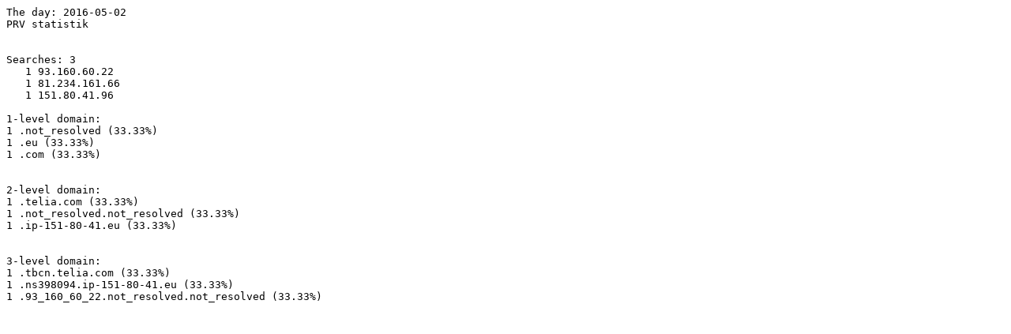

--- FILE ---
content_type: text/plain; charset=ISO-8859-1
request_url: http://info.libris.kb.se/prv/2016-05-02.txt
body_size: 418
content:
The day: 2016-05-02
PRV statistik
 
 
Searches: 3
   1 93.160.60.22
   1 81.234.161.66
   1 151.80.41.96

1-level domain:
1 .not_resolved (33.33%)
1 .eu (33.33%)
1 .com (33.33%)


2-level domain:
1 .telia.com (33.33%)
1 .not_resolved.not_resolved (33.33%)
1 .ip-151-80-41.eu (33.33%)


3-level domain:
1 .tbcn.telia.com (33.33%)
1 .ns398094.ip-151-80-41.eu (33.33%)
1 .93_160_60_22.not_resolved.not_resolved (33.33%)

